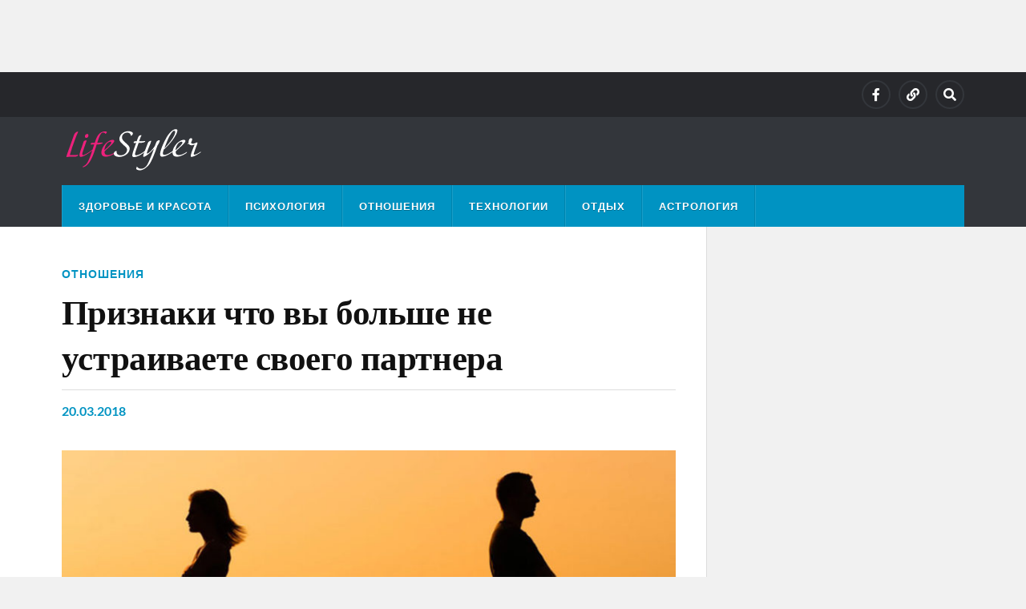

--- FILE ---
content_type: text/html; charset=UTF-8
request_url: https://lifestyler.in.ua/priznaki-chto-vy-bolshe-ne-ustraivaete-svoego-partnera/
body_size: 10720
content:
<!DOCTYPE html><html class="no-js" lang="ru-RU"><head profile="http://gmpg.org/xfn/11">  <script>(function(w,d,s,l,i){w[l]=w[l]||[];w[l].push({'gtm.start':
		new Date().getTime(),event:'gtm.js'});var f=d.getElementsByTagName(s)[0],
		j=d.createElement(s),dl=l!='dataLayer'?'&l='+l:'';j.async=true;j.src=
		'https://www.googletagmanager.com/gtm.js?id='+i+dl;f.parentNode.insertBefore(j,f);
		})(window,document,'script','dataLayer','GTM-KBVT86S');</script> <meta http-equiv="Content-Type" content="text/html; charset=UTF-8" /><meta name="viewport" content="width=device-width, initial-scale=1.0, maximum-scale=1.0" ><meta http-equiv="Content-Type" content="text/html; charset=UTF-8" /><meta name="viewport" content="width=device-width, initial-scale=1.0" ><meta name='robots' content='index, follow, max-image-preview:large, max-snippet:-1, max-video-preview:-1' /> <script>document.documentElement.className = document.documentElement.className.replace("no-js","js");</script> <link media="all" href="https://lifestyler.in.ua/wp-content/cache/autoptimize/css/autoptimize_9cb443af6f5dfe33ad24a5e0023c685e.css" rel="stylesheet"><title>Признаки что вы больше не устраиваете своего партнера</title><link rel="canonical" href="https://lifestyler.in.ua/priznaki-chto-vy-bolshe-ne-ustraivaete-svoego-partnera/" /><meta property="og:locale" content="ru_RU" /><meta property="og:type" content="article" /><meta property="og:title" content="Признаки что вы больше не устраиваете своего партнера" /><meta property="og:description" content="Счастливые отношения – это работа двоих. Но на пути к счастью многое может пойти не так. Если вы заметили в своей жизни хотя бы некоторые из указанных ниже вещей – пора бить тревогу и спасать свои отношения. Вот 11 признаков того, что ваш партнер больше не счастлив с вами и ваши отношения находятся под угрозой. [&hellip;]" /><meta property="og:url" content="https://lifestyler.in.ua/priznaki-chto-vy-bolshe-ne-ustraivaete-svoego-partnera/" /><meta property="og:site_name" content="Lifestyler - твой стиль жизни" /><meta property="article:publisher" content="https://www.facebook.com/lifestyler.in.ua/" /><meta property="article:published_time" content="2018-03-20T07:55:57+00:00" /><meta property="og:image" content="https://lifestyler.in.ua/wp-content/uploads/2018/03/broken.jpg" /><meta property="og:image:width" content="1024" /><meta property="og:image:height" content="509" /><meta property="og:image:type" content="image/jpeg" /><meta name="author" content="admin" /><meta name="twitter:card" content="summary_large_image" /><meta name="twitter:label1" content="Написано автором" /><meta name="twitter:data1" content="admin" /> <script type="application/ld+json" class="yoast-schema-graph">{"@context":"https://schema.org","@graph":[{"@type":"Article","@id":"https://lifestyler.in.ua/priznaki-chto-vy-bolshe-ne-ustraivaete-svoego-partnera/#article","isPartOf":{"@id":"https://lifestyler.in.ua/priznaki-chto-vy-bolshe-ne-ustraivaete-svoego-partnera/"},"author":{"name":"admin","@id":"https://lifestyler.in.ua/#/schema/person/0a691a66af2918c958a4caf9972b1aa0"},"headline":"Признаки что вы больше не устраиваете своего партнера","datePublished":"2018-03-20T07:55:57+00:00","mainEntityOfPage":{"@id":"https://lifestyler.in.ua/priznaki-chto-vy-bolshe-ne-ustraivaete-svoego-partnera/"},"wordCount":343,"image":{"@id":"https://lifestyler.in.ua/priznaki-chto-vy-bolshe-ne-ustraivaete-svoego-partnera/#primaryimage"},"thumbnailUrl":"https://lifestyler.in.ua/wp-content/uploads/2018/03/broken.jpg","articleSection":["Отношения"],"inLanguage":"ru-RU"},{"@type":"WebPage","@id":"https://lifestyler.in.ua/priznaki-chto-vy-bolshe-ne-ustraivaete-svoego-partnera/","url":"https://lifestyler.in.ua/priznaki-chto-vy-bolshe-ne-ustraivaete-svoego-partnera/","name":"Признаки что вы больше не устраиваете своего партнера","isPartOf":{"@id":"https://lifestyler.in.ua/#website"},"primaryImageOfPage":{"@id":"https://lifestyler.in.ua/priznaki-chto-vy-bolshe-ne-ustraivaete-svoego-partnera/#primaryimage"},"image":{"@id":"https://lifestyler.in.ua/priznaki-chto-vy-bolshe-ne-ustraivaete-svoego-partnera/#primaryimage"},"thumbnailUrl":"https://lifestyler.in.ua/wp-content/uploads/2018/03/broken.jpg","datePublished":"2018-03-20T07:55:57+00:00","author":{"@id":"https://lifestyler.in.ua/#/schema/person/0a691a66af2918c958a4caf9972b1aa0"},"breadcrumb":{"@id":"https://lifestyler.in.ua/priznaki-chto-vy-bolshe-ne-ustraivaete-svoego-partnera/#breadcrumb"},"inLanguage":"ru-RU","potentialAction":[{"@type":"ReadAction","target":["https://lifestyler.in.ua/priznaki-chto-vy-bolshe-ne-ustraivaete-svoego-partnera/"]}]},{"@type":"ImageObject","inLanguage":"ru-RU","@id":"https://lifestyler.in.ua/priznaki-chto-vy-bolshe-ne-ustraivaete-svoego-partnera/#primaryimage","url":"https://lifestyler.in.ua/wp-content/uploads/2018/03/broken.jpg","contentUrl":"https://lifestyler.in.ua/wp-content/uploads/2018/03/broken.jpg","width":1024,"height":509},{"@type":"BreadcrumbList","@id":"https://lifestyler.in.ua/priznaki-chto-vy-bolshe-ne-ustraivaete-svoego-partnera/#breadcrumb","itemListElement":[{"@type":"ListItem","position":1,"name":"Главная страница","item":"https://lifestyler.in.ua/"},{"@type":"ListItem","position":2,"name":"Признаки что вы больше не устраиваете своего партнера"}]},{"@type":"WebSite","@id":"https://lifestyler.in.ua/#website","url":"https://lifestyler.in.ua/","name":"Lifestyler - твой стиль жизни","description":"","potentialAction":[{"@type":"SearchAction","target":{"@type":"EntryPoint","urlTemplate":"https://lifestyler.in.ua/?s={search_term_string}"},"query-input":{"@type":"PropertyValueSpecification","valueRequired":true,"valueName":"search_term_string"}}],"inLanguage":"ru-RU"},{"@type":"Person","@id":"https://lifestyler.in.ua/#/schema/person/0a691a66af2918c958a4caf9972b1aa0","name":"admin","image":{"@type":"ImageObject","inLanguage":"ru-RU","@id":"https://lifestyler.in.ua/#/schema/person/image/","url":"https://secure.gravatar.com/avatar/485e7185076751cdf929154c5b47318f?s=96&d=mm&r=g","contentUrl":"https://secure.gravatar.com/avatar/485e7185076751cdf929154c5b47318f?s=96&d=mm&r=g","caption":"admin"}}]}</script> <link rel="alternate" type="application/rss+xml" title="Lifestyler - твой стиль жизни &raquo; Лента" href="https://lifestyler.in.ua/feed/" /><link rel="alternate" type="application/rss+xml" title="Lifestyler - твой стиль жизни &raquo; Лента комментариев" href="https://lifestyler.in.ua/comments/feed/" /> <script type="text/javascript" src="https://lifestyler.in.ua/wp-includes/js/jquery/jquery.min.js" id="jquery-core-js"></script> <link rel="https://api.w.org/" href="https://lifestyler.in.ua/wp-json/" /><link rel="alternate" title="JSON" type="application/json" href="https://lifestyler.in.ua/wp-json/wp/v2/posts/562" /><link rel="alternate" title="oEmbed (JSON)" type="application/json+oembed" href="https://lifestyler.in.ua/wp-json/oembed/1.0/embed?url=https%3A%2F%2Flifestyler.in.ua%2Fpriznaki-chto-vy-bolshe-ne-ustraivaete-svoego-partnera%2F" /><link rel="alternate" title="oEmbed (XML)" type="text/xml+oembed" href="https://lifestyler.in.ua/wp-json/oembed/1.0/embed?url=https%3A%2F%2Flifestyler.in.ua%2Fpriznaki-chto-vy-bolshe-ne-ustraivaete-svoego-partnera%2F&#038;format=xml" /><meta name="keywords" content="отношения, проблемы, партнер" /><meta name="description" content="Признаки что вы больше не устраиваете своего партнера" /> <script>document.documentElement.className = document.documentElement.className.replace('no-js', 'js');</script> <link rel="icon" href="/favicon.ico" sizes="32x32" /> <script type="text/javascript">//
		function addLink() {
		  var body_element = document.getElementsByTagName('body')[0];
		  var selection = window.getSelection();
		  var pagelink = "<p>Источник: <a href='"+document.location.href+"'>"+document.location.href+"</a></p>";
		  var copytext = selection + pagelink;
		  var newdiv = document.createElement('div');
		  newdiv.style.position = 'absolute';
		  newdiv.style.left = '-99999px';
		  body_element.appendChild(newdiv);
		  newdiv.innerHTML = copytext;
		  selection.selectAllChildren(newdiv);
		  window.setTimeout( function() {
			body_element.removeChild(newdiv);
		  }, 0);
		}
		document.oncopy = addLink;
		//</script> </head><body class="post-template-default single single-post postid-562 single-format-standard has-featured-image"> <script>(function(i,s,o,g,r,a,m){i['GoogleAnalyticsObject']=r;i[r]=i[r]||function(){
	  (i[r].q=i[r].q||[]).push(arguments)},i[r].l=1*new Date();a=s.createElement(o),
	  m=s.getElementsByTagName(o)[0];a.async=1;a.src=g;m.parentNode.insertBefore(a,m)
	  })(window,document,'script','https://www.google-analytics.com/analytics.js','ga');

	  ga('create', 'UA-4358434-17', 'auto');
	  ga('send', 'pageview');</script>  <noscript><iframe data-src="https://www.googletagmanager.com/ns.html?id=GTM-KBVT86S"
 height="0" width="0" style="display:none;visibility:hidden" src="[data-uri]" class="lazyload" data-load-mode="1"></iframe></noscript><div id="fb-root"></div> <script async defer crossorigin="anonymous" src="https://connect.facebook.net/ru_RU/sdk.js#xfbml=1&version=v9.0&appId=210494626145475&autoLogAppEvents=1" nonce="1cVqoido"></script> <div id="all-top" style="margin: 0px auto; position: relative; overflow: hidden; max-width: 728px; height: 90px;"> <script async src="https://pagead2.googlesyndication.com/pagead/js/adsbygoogle.js"></script>  <ins class="adsbygoogle"
 style="display:inline-block;width:728px;height:90px"
 data-ad-client="ca-pub-7966262255463433"
 data-ad-slot="8461804689"></ins> <script>(adsbygoogle = window.adsbygoogle || []).push({});</script> </div> <a class="skip-link button" href="#site-content">Перейти к содержимому</a><div class="top-nav"><div class="section-inner group"><ul class="social-menu reset-list-style"><li id="menu-item-74" class="menu-item menu-item-type-custom menu-item-object-custom menu-item-74"><a href="https://www.facebook.com/lifestyler.in.ua/"><span class="screen-reader-text">Facebook</span></a></li><li id="menu-item-533" class="menu-item menu-item-type-custom menu-item-object-custom menu-item-533"><a href="https://t.me/lifstyler"><span class="screen-reader-text">Telegram</span></a></li><li id="menu-item-151" class="menu-item menu-item-type-custom menu-item-object-custom menu-item-151"><a class="search-toggle" href="?s"><span class="screen-reader-text">Search</span></a></li></ul></div></div><div class="search-container"><div class="section-inner"><form method="get" class="search-form" id="search-form-697a367f0fb9e" action="https://lifestyler.in.ua/"> <input type="search" class="search-field" placeholder="Форма поиска" name="s" id="search-form-697a367f0fba1" /> <button type="submit" class="search-button"><div class="fa fw fa-search"></div><span class="screen-reader-text">Поиск</span></button></form></div></div><header class="header-wrapper"><div class="header"><div class="section-inner"><div class="blog-title"> <a class="logo" href="https://lifestyler.in.ua/" rel="home"> <img data-src="http://lifestyler.in.ua/wp-content/uploads/2017/07/lifestyler-1.png" src="[data-uri]" class="lazyload"> <span class="screen-reader-text">Lifestyler - твой стиль жизни</span> </a></div><div class="nav-toggle"><div class="bars"><div class="bar"></div><div class="bar"></div><div class="bar"></div></div></div></div></div><div class="navigation"><div class="section-inner group"><ul class="primary-menu reset-list-style dropdown-menu"><li id="menu-item-22" class="menu-item menu-item-type-taxonomy menu-item-object-category menu-item-22"><a href="https://lifestyler.in.ua/category/health/">Здоровье и красота</a></li><li id="menu-item-23" class="menu-item menu-item-type-taxonomy menu-item-object-category menu-item-23"><a href="https://lifestyler.in.ua/category/psychology/">Психология</a></li><li id="menu-item-31" class="menu-item menu-item-type-taxonomy menu-item-object-category current-post-ancestor current-menu-parent current-post-parent menu-item-31"><a href="https://lifestyler.in.ua/category/relations/">Отношения</a></li><li id="menu-item-32" class="menu-item menu-item-type-taxonomy menu-item-object-category menu-item-32"><a href="https://lifestyler.in.ua/category/technology/">Технологии</a></li><li id="menu-item-64" class="menu-item menu-item-type-taxonomy menu-item-object-category menu-item-64"><a href="https://lifestyler.in.ua/category/relax/">Отдых</a></li><li id="menu-item-91" class="menu-item menu-item-type-taxonomy menu-item-object-category menu-item-91"><a href="https://lifestyler.in.ua/category/astro/">Астрология</a></li></ul></div></div><ul class="mobile-menu reset-list-style"><li class="menu-item menu-item-type-taxonomy menu-item-object-category menu-item-22"><a href="https://lifestyler.in.ua/category/health/">Здоровье и красота</a></li><li class="menu-item menu-item-type-taxonomy menu-item-object-category menu-item-23"><a href="https://lifestyler.in.ua/category/psychology/">Психология</a></li><li class="menu-item menu-item-type-taxonomy menu-item-object-category current-post-ancestor current-menu-parent current-post-parent menu-item-31"><a href="https://lifestyler.in.ua/category/relations/">Отношения</a></li><li class="menu-item menu-item-type-taxonomy menu-item-object-category menu-item-32"><a href="https://lifestyler.in.ua/category/technology/">Технологии</a></li><li class="menu-item menu-item-type-taxonomy menu-item-object-category menu-item-64"><a href="https://lifestyler.in.ua/category/relax/">Отдых</a></li><li class="menu-item menu-item-type-taxonomy menu-item-object-category menu-item-91"><a href="https://lifestyler.in.ua/category/astro/">Астрология</a></li></ul></header><main id="site-content"><div class="wrapper section-inner group"><div class="content"><article id="post-562" class="single single-post group post-562 post type-post status-publish format-standard has-post-thumbnail hentry category-relations"><div class="post-header"><p class="post-categories"><a href="https://lifestyler.in.ua/category/relations/" rel="category tag">Отношения</a></p><h1 class="post-title">Признаки что вы больше не устраиваете своего партнера</h1><div class="post-meta"> <span class="post-meta-date"><a href="https://lifestyler.in.ua/priznaki-chto-vy-bolshe-ne-ustraivaete-svoego-partnera/">20.03.2018</a></span></div></div><figure class="post-image"> <img width="816" height="405" src="https://lifestyler.in.ua/wp-content/uploads/2018/03/broken-816x405.jpg" class="attachment-post-image size-post-image wp-post-image" alt="" decoding="async" fetchpriority="high" srcset="https://lifestyler.in.ua/wp-content/uploads/2018/03/broken-816x405.jpg 816w, https://lifestyler.in.ua/wp-content/uploads/2018/03/broken-768x381.jpg 768w, https://lifestyler.in.ua/wp-content/uploads/2018/03/broken-400x200.jpg 400w, https://lifestyler.in.ua/wp-content/uploads/2018/03/broken.jpg 1024w" sizes="(max-width: 816px) 100vw, 816px" /></figure><div class="related-posts"><p class="related-posts-title">Далее &rarr;</p><div class="row"> <a class="related-post" href="https://lifestyler.in.ua/7-prichin-pochemu-zhenshhina-teryaet-interes-k-muzhchine/"> <img width="400" height="200" data-src="https://lifestyler.in.ua/wp-content/uploads/2021/08/60b61dad0a15a-400x200.jpg" class="attachment-post-image-thumb size-post-image-thumb wp-post-image lazyload" alt="женщина теряет интерес" decoding="async" src="[data-uri]" style="--smush-placeholder-width: 400px; --smush-placeholder-aspect-ratio: 400/200;" /><p class="category"> Отношения</p><h3 class="title">7 причин, почему женщина теряет интерес к мужчине</h3> </a> <a class="related-post" href="https://lifestyler.in.ua/pochemu-muzhchiny-vybirayut-zhenshhin-pomolozhe/"> <img width="400" height="200" data-src="https://lifestyler.in.ua/wp-content/uploads/2020/07/1000x745_0xac120003_5366972791562662414-400x200.jpg" class="attachment-post-image-thumb size-post-image-thumb wp-post-image lazyload" alt="мужчины предпочитают юных" decoding="async" src="[data-uri]" style="--smush-placeholder-width: 400px; --smush-placeholder-aspect-ratio: 400/200;" /><p class="category"> Отношения</p><h3 class="title">Почему мужчины выбирают женщин помоложе</h3> </a> <a class="related-post" href="https://lifestyler.in.ua/perestante-vyprashivat-lyubov/"> <img width="400" height="200" data-src="https://lifestyler.in.ua/wp-content/uploads/2020/07/ask-for-love-400x200.jpg" class="attachment-post-image-thumb size-post-image-thumb wp-post-image lazyload" alt="выпрашивать любовь" decoding="async" src="[data-uri]" style="--smush-placeholder-width: 400px; --smush-placeholder-aspect-ratio: 400/200;" /><p class="category"> Отношения</p><h3 class="title">Перестаньте выпрашивать любовь</h3> </a> <a class="related-post" href="https://lifestyler.in.ua/kak-zheny-razrushayut-brak/"> <img width="400" height="200" data-src="https://lifestyler.in.ua/wp-content/uploads/2020/04/women-destroy-400x200.jpg" class="attachment-post-image-thumb size-post-image-thumb wp-post-image lazyload" alt="" decoding="async" src="[data-uri]" style="--smush-placeholder-width: 400px; --smush-placeholder-aspect-ratio: 400/200;" /><p class="category"> Отношения</p><h3 class="title">Как жены разрушают брак</h3> </a> <a class="related-post" href="https://lifestyler.in.ua/kak-ukrepit-otnosheniya-vo-vremya-karantina/"> <img width="400" height="200" data-src="https://lifestyler.in.ua/wp-content/uploads/2020/04/save-relationship-400x200.jpg" class="attachment-post-image-thumb size-post-image-thumb wp-post-image lazyload" alt="отношения" decoding="async" src="[data-uri]" style="--smush-placeholder-width: 400px; --smush-placeholder-aspect-ratio: 400/200;" /><p class="category"> Отношения</p><h3 class="title">Как укрепить отношения во время карантина</h3> </a></div></div><div class="sngl-left"> <script async src="//pagead2.googlesyndication.com/pagead/js/adsbygoogle.js"></script>  <ins class="adsbygoogle"
 style="display:block"
 data-ad-client="ca-pub-7966262255463433"
 data-ad-slot="7596595013"
 data-ad-format="auto"></ins> <script>(adsbygoogle = window.adsbygoogle || []).push({});</script> </div><div class="post-inner"><div class="post-content entry-content"><p>Счастливые отношения – это работа двоих. Но на пути к счастью многое может пойти не так. Если вы заметили в своей жизни хотя бы некоторые из указанных ниже вещей – пора бить тревогу и спасать свои отношения.</p><p>Вот 11 признаков того, что ваш партнер больше не счастлив с вами и ваши отношения находятся под угрозой.</p><p>1. Перестал звонить. Раньше он обязательно звонил вам на протяжении дня. Иногда, просто спросить как у вас дела. А может – писал СМС. Теперь этого нет.</p><p>2. Избегает контакта. На вечеринке или встрече он все время говорит с другими, только не с вами. Даже если вы стоите у стенки одинешеньки.</p><p>3. Он не отвечает на ваши звонки и сообщения или же делает это очень долго. Мало того, что он не осмеливается объясниться с вами, так еще и не реагирует на ваши попытки поговорить.</p><p>4. Вы почти не целуетесь. Поцелуи играют важную роль в отношениях. Это связь, близость и романтика. Поэтому, если партнер почти не целует вас – что-то однозначно пошло не так.</p><p>5. Мало видитесь. Ритм города, работа и заботы, безусловно, отнимают время. Но если в течении длительного времени ваша половинка не находит время на вас, это уже его сознательный выбор.</p><p>6. Ваш партнер всегда в плохом настроении, он или спорит, или злится. Неважно, что вы делаете, он всегда вами недоволен.</p><p>7. Больше нет “искры”. Раньше ваш союз строился на особых мелких деталях, словах и воспоминаниях, которые были дороги вам обоим. Это не давало огню между вами угаснуть. Теперь все скатилось к серым будням.</p><p>8. Ваш партнер больше не интересуется вашими делами, не задает вам вопросов, не проявляет к вам участия. Да и сам он почти не рассказывает о своем.</p><p>9. Раньше вы могли часами проводить время в постели, развлекаясь и болтая, теперь между вами просто секс, который начинает сходить на нет.</p><p>10. Вам не весело в обществе друг друга. Смех имеет фундаментальное значение для отношений. Поэтому, если вы потеряли способность смеяться вместе, значит ваши отношения подходят к завершению.</p><p>11. Упреки. Все проблемы в отношениях он скидывает на вас, будто во всем виноваты только вы. То же с вашими личными проблемами – он не помогает, он критикует.</p><div class="shared-counts-wrap after_content style-classic"><a href="https://twitter.com/share?url=https://lifestyler.in.ua/priznaki-chto-vy-bolshe-ne-ustraivaete-svoego-partnera/&#038;text=%D0%9F%D1%80%D0%B8%D0%B7%D0%BD%D0%B0%D0%BA%D0%B8%20%D1%87%D1%82%D0%BE%20%D0%B2%D1%8B%20%D0%B1%D0%BE%D0%BB%D1%8C%D1%88%D0%B5%20%D0%BD%D0%B5%20%D1%83%D1%81%D1%82%D1%80%D0%B0%D0%B8%D0%B2%D0%B0%D0%B5%D1%82%D0%B5%20%D1%81%D0%B2%D0%BE%D0%B5%D0%B3%D0%BE%20%D0%BF%D0%B0%D1%80%D1%82%D0%BD%D0%B5%D1%80%D0%B0" title="Share on Twitter"  target="_blank"  rel="nofollow noopener noreferrer"  class="shared-counts-button twitter shared-counts-no-count" data-postid="562" data-social-network="Twitter" data-social-action="Tweet" data-social-target="https://lifestyler.in.ua/priznaki-chto-vy-bolshe-ne-ustraivaete-svoego-partnera/"><span class="shared-counts-icon-label"><span class="shared-counts-icon"><svg viewBox="0 0 24 24" xmlns="http://www.w3.org/2000/svg"><path d="M13.8944 10.4695L21.3345 2H19.5716L13.1085 9.35244L7.95022 2H1.99936L9.80147 13.1192L1.99936 22H3.76218L10.5832 14.2338L16.0318 22H21.9827L13.8944 10.4695ZM11.4792 13.2168L10.6875 12.1089L4.39789 3.30146H7.10594L12.1833 10.412L12.9717 11.5199L19.5708 20.7619H16.8628L11.4792 13.2168Z" /></svg></span><span class="shared-counts-label">Tweet</span></span></a><a href="https://www.linkedin.com/shareArticle?mini=true&#038;url=https://lifestyler.in.ua/priznaki-chto-vy-bolshe-ne-ustraivaete-svoego-partnera/" title="Share on LinkedIn"  target="_blank"  rel="nofollow noopener noreferrer"  class="shared-counts-button linkedin shared-counts-no-count" data-postid="562" data-social-network="LinkedIn" data-social-action="Share" data-social-target="https://lifestyler.in.ua/priznaki-chto-vy-bolshe-ne-ustraivaete-svoego-partnera/"><span class="shared-counts-icon-label"><span class="shared-counts-icon"><svg version="1.1" xmlns="http://www.w3.org/2000/svg" width="27.4375" height="32" viewBox="0 0 878 1024"><path d="M199.429 357.143v566.286h-188.571v-566.286h188.571zM211.429 182.286q0.571 41.714-28.857 69.714t-77.429 28h-1.143q-46.857 0-75.429-28t-28.571-69.714q0-42.286 29.429-70t76.857-27.714 76 27.714 29.143 70zM877.714 598.857v324.571h-188v-302.857q0-60-23.143-94t-72.286-34q-36 0-60.286 19.714t-36.286 48.857q-6.286 17.143-6.286 46.286v316h-188q1.143-228 1.143-369.714t-0.571-169.143l-0.571-27.429h188v82.286h-1.143q11.429-18.286 23.429-32t32.286-29.714 49.714-24.857 65.429-8.857q97.714 0 157.143 64.857t59.429 190z"></path></svg></span><span class="shared-counts-label">LinkedIn</span></span></a><a href="mailto:?subject=Your%20friend%20has%20shared%20an%20article%20with%20you.&#038;body=%D0%9F%D1%80%D0%B8%D0%B7%D0%BD%D0%B0%D0%BA%D0%B8%20%D1%87%D1%82%D0%BE%20%D0%B2%D1%8B%20%D0%B1%D0%BE%D0%BB%D1%8C%D1%88%D0%B5%20%D0%BD%D0%B5%20%D1%83%D1%81%D1%82%D1%80%D0%B0%D0%B8%D0%B2%D0%B0%D0%B5%D1%82%D0%B5%20%D1%81%D0%B2%D0%BE%D0%B5%D0%B3%D0%BE%20%D0%BF%D0%B0%D1%80%D1%82%D0%BD%D0%B5%D1%80%D0%B0%0D%0Ahttps%3A%2F%2Flifestyler.in.ua%2Fpriznaki-chto-vy-bolshe-ne-ustraivaete-svoego-partnera%2F%0D%0A" title="Share via Email"  class="shared-counts-button email no-scroll shared-counts-no-count" data-postid="562" data-social-network="Email" data-social-action="Emailed" data-social-target="https://lifestyler.in.ua/priznaki-chto-vy-bolshe-ne-ustraivaete-svoego-partnera/"><span class="shared-counts-icon-label"><span class="shared-counts-icon"><svg version="1.1" xmlns="http://www.w3.org/2000/svg" width="32" height="32" viewBox="0 0 1024 1024"><path d="M1024 405.714v453.714q0 37.714-26.857 64.571t-64.571 26.857h-841.143q-37.714 0-64.571-26.857t-26.857-64.571v-453.714q25.143 28 57.714 49.714 206.857 140.571 284 197.143 32.571 24 52.857 37.429t54 27.429 62.857 14h1.143q29.143 0 62.857-14t54-27.429 52.857-37.429q97.143-70.286 284.571-197.143 32.571-22.286 57.143-49.714zM1024 237.714q0 45.143-28 86.286t-69.714 70.286q-214.857 149.143-267.429 185.714-5.714 4-24.286 17.429t-30.857 21.714-29.714 18.571-32.857 15.429-28.571 5.143h-1.143q-13.143 0-28.571-5.143t-32.857-15.429-29.714-18.571-30.857-21.714-24.286-17.429q-52-36.571-149.714-104.286t-117.143-81.429q-35.429-24-66.857-66t-31.429-78q0-44.571 23.714-74.286t67.714-29.714h841.143q37.143 0 64.286 26.857t27.143 64.571z"></path></svg></span><span class="shared-counts-label">Email</span></span></a></div></div><div class="related-posts"><p class="related-posts-title">Далее &rarr;</p><div class="row"> <a class="related-post" href="https://lifestyler.in.ua/7-prichin-pochemu-zhenshhina-teryaet-interes-k-muzhchine/"> <img width="400" height="200" data-src="https://lifestyler.in.ua/wp-content/uploads/2021/08/60b61dad0a15a-400x200.jpg" class="attachment-post-image-thumb size-post-image-thumb wp-post-image lazyload" alt="женщина теряет интерес" decoding="async" src="[data-uri]" style="--smush-placeholder-width: 400px; --smush-placeholder-aspect-ratio: 400/200;" /><p class="category"> Отношения</p><h3 class="title">7 причин, почему женщина теряет интерес к мужчине</h3> </a> <a class="related-post" href="https://lifestyler.in.ua/pochemu-muzhchiny-vybirayut-zhenshhin-pomolozhe/"> <img width="400" height="200" data-src="https://lifestyler.in.ua/wp-content/uploads/2020/07/1000x745_0xac120003_5366972791562662414-400x200.jpg" class="attachment-post-image-thumb size-post-image-thumb wp-post-image lazyload" alt="мужчины предпочитают юных" decoding="async" src="[data-uri]" style="--smush-placeholder-width: 400px; --smush-placeholder-aspect-ratio: 400/200;" /><p class="category"> Отношения</p><h3 class="title">Почему мужчины выбирают женщин помоложе</h3> </a> <a class="related-post" href="https://lifestyler.in.ua/perestante-vyprashivat-lyubov/"> <img width="400" height="200" data-src="https://lifestyler.in.ua/wp-content/uploads/2020/07/ask-for-love-400x200.jpg" class="attachment-post-image-thumb size-post-image-thumb wp-post-image lazyload" alt="выпрашивать любовь" decoding="async" src="[data-uri]" style="--smush-placeholder-width: 400px; --smush-placeholder-aspect-ratio: 400/200;" /><p class="category"> Отношения</p><h3 class="title">Перестаньте выпрашивать любовь</h3> </a></div></div></div><div class="fb-like" data-width="" data-layout="button_count" data-action="like" data-size="small" data-share="true" style="width:100%; padding-top:10px;"></div><div class="sngl-bottom"> <script async src="//pagead2.googlesyndication.com/pagead/js/adsbygoogle.js"></script>  <ins class="adsbygoogle"
 style="display:inline-block;width:300px;height:250px"
 data-ad-client="ca-pub-7966262255463433"
 data-ad-slot="3787366038"></ins> <script>(adsbygoogle = window.adsbygoogle || []).push({});</script> </div><div class="sngl-bottom"> <script async src="//pagead2.googlesyndication.com/pagead/js/adsbygoogle.js"></script>  <ins class="adsbygoogle"
 style="display:inline-block;width:300px;height:250px"
 data-ad-client="ca-pub-7966262255463433"
 data-ad-slot="3787366038"></ins> <script>(adsbygoogle = window.adsbygoogle || []).push({});</script> </div><div class="clear"></div></article></div><div class="sidebar"><div id="custom_html-2" class="widget_text widget widget_custom_html"><div class="widget_text widget-content"><div class="textwidget custom-html-widget"><script async src="//pagead2.googlesyndication.com/pagead/js/adsbygoogle.js"></script>  <ins class="adsbygoogle"
 style="display:inline-block;width:300px;height:600px"
 data-ad-client="ca-pub-7966262255463433"
 data-ad-slot="2821204502"></ins> <script>(adsbygoogle = window.adsbygoogle || []).push({});</script></div></div></div><div id="search-3" class="widget widget_search"><div class="widget-content"><form method="get" class="search-form" id="search-form-697a367f169c1" action="https://lifestyler.in.ua/"> <input type="search" class="search-field" placeholder="Форма поиска" name="s" id="search-form-697a367f169c2" /> <button type="submit" class="search-button"><div class="fa fw fa-search"></div><span class="screen-reader-text">Поиск</span></button></form></div></div><div id="rowling_recent_posts-2" class="widget Rowling_Recent_Posts"><div class="widget-content"><ul class="rowling-widget-list reset-list-style"><li> <a href="https://lifestyler.in.ua/7-produktov-kotorye-obyazatelno-nuzhno-est-zimoj/" class="group"><div class="post-icon"> <img width="150" height="150" data-src="https://lifestyler.in.ua/wp-content/uploads/2022/01/winter-food-150x150.jpg" class="attachment-thumbnail size-thumbnail wp-post-image lazyload" alt="" decoding="async" data-srcset="https://lifestyler.in.ua/wp-content/uploads/2022/01/winter-food-150x150.jpg 150w, https://lifestyler.in.ua/wp-content/uploads/2022/01/winter-food-88x88.jpg 88w" data-sizes="(max-width: 150px) 100vw, 150px" src="[data-uri]" style="--smush-placeholder-width: 150px; --smush-placeholder-aspect-ratio: 150/150;" /></div><div class="inner"><p class="title">7 продуктов, которые обязательно нужно есть зимой</p><p class="meta">30.01.2022</p></div> </a></li><li> <a href="https://lifestyler.in.ua/7-prichin-pochemu-zhenshhina-teryaet-interes-k-muzhchine/" class="group"><div class="post-icon"> <img width="150" height="150" data-src="https://lifestyler.in.ua/wp-content/uploads/2021/08/60b61dad0a15a-150x150.jpg" class="attachment-thumbnail size-thumbnail wp-post-image lazyload" alt="женщина теряет интерес" decoding="async" data-srcset="https://lifestyler.in.ua/wp-content/uploads/2021/08/60b61dad0a15a-150x150.jpg 150w, https://lifestyler.in.ua/wp-content/uploads/2021/08/60b61dad0a15a-88x88.jpg 88w" data-sizes="(max-width: 150px) 100vw, 150px" src="[data-uri]" style="--smush-placeholder-width: 150px; --smush-placeholder-aspect-ratio: 150/150;" /></div><div class="inner"><p class="title">7 причин, почему женщина теряет интерес к мужчине</p><p class="meta">28.08.2021</p></div> </a></li><li> <a href="https://lifestyler.in.ua/lyubimyj-czvetok-i-vash-harakter/" class="group"><div class="post-icon"> <img width="150" height="150" data-src="https://lifestyler.in.ua/wp-content/uploads/2021/03/1607349305123195795-150x150.jpg" class="attachment-thumbnail size-thumbnail wp-post-image lazyload" alt="любимые цветы" decoding="async" data-srcset="https://lifestyler.in.ua/wp-content/uploads/2021/03/1607349305123195795-150x150.jpg 150w, https://lifestyler.in.ua/wp-content/uploads/2021/03/1607349305123195795-88x88.jpg 88w" data-sizes="(max-width: 150px) 100vw, 150px" src="[data-uri]" style="--smush-placeholder-width: 150px; --smush-placeholder-aspect-ratio: 150/150;" /></div><div class="inner"><p class="title">Любимый цветок и ваш характер</p><p class="meta">08.03.2021</p></div> </a></li><li> <a href="https://lifestyler.in.ua/7-priznakov-povyshennogo-urovnya-sahara-v-krovi/" class="group"><div class="post-icon"> <img width="150" height="150" data-src="https://lifestyler.in.ua/wp-content/uploads/2021/03/49cfb3a36a18af57412a0cdc40088718-150x150.jpg" class="attachment-thumbnail size-thumbnail wp-post-image lazyload" alt="уровень сахара в крови" decoding="async" data-srcset="https://lifestyler.in.ua/wp-content/uploads/2021/03/49cfb3a36a18af57412a0cdc40088718-150x150.jpg 150w, https://lifestyler.in.ua/wp-content/uploads/2021/03/49cfb3a36a18af57412a0cdc40088718-88x88.jpg 88w" data-sizes="(max-width: 150px) 100vw, 150px" src="[data-uri]" style="--smush-placeholder-width: 150px; --smush-placeholder-aspect-ratio: 150/150;" /></div><div class="inner"><p class="title">7 признаков повышенного уровня сахара в крови</p><p class="meta">07.03.2021</p></div> </a></li><li> <a href="https://lifestyler.in.ua/pit-ili-ne-pit-rastvorimyj-kofe/" class="group"><div class="post-icon"> <img width="150" height="150" data-src="https://lifestyler.in.ua/wp-content/uploads/2021/02/photo_2017-02-01_19-07-24-150x150.jpg" class="attachment-thumbnail size-thumbnail wp-post-image lazyload" alt="" decoding="async" data-srcset="https://lifestyler.in.ua/wp-content/uploads/2021/02/photo_2017-02-01_19-07-24-150x150.jpg 150w, https://lifestyler.in.ua/wp-content/uploads/2021/02/photo_2017-02-01_19-07-24-88x88.jpg 88w" data-sizes="(max-width: 150px) 100vw, 150px" src="[data-uri]" style="--smush-placeholder-width: 150px; --smush-placeholder-aspect-ratio: 150/150;" /></div><div class="inner"><p class="title">Пить или не пить растворимый кофе?</p><p class="meta">28.02.2021</p></div> </a></li><li> <a href="https://lifestyler.in.ua/pochemu-vazhno-uvazhat-sebya/" class="group"><div class="post-icon"> <img width="150" height="150" data-src="https://lifestyler.in.ua/wp-content/uploads/2020/11/respect-150x150.jpg" class="attachment-thumbnail size-thumbnail wp-post-image lazyload" alt="уважение" decoding="async" data-srcset="https://lifestyler.in.ua/wp-content/uploads/2020/11/respect-150x150.jpg 150w, https://lifestyler.in.ua/wp-content/uploads/2020/11/respect-88x88.jpg 88w" data-sizes="(max-width: 150px) 100vw, 150px" src="[data-uri]" style="--smush-placeholder-width: 150px; --smush-placeholder-aspect-ratio: 150/150;" /></div><div class="inner"><p class="title">Почему важно уважать себя</p><p class="meta">21.11.2020</p></div> </a></li><li> <a href="https://lifestyler.in.ua/melatonin-prichina-dolgoletiya/" class="group"><div class="post-icon"> <img width="150" height="150" data-src="https://lifestyler.in.ua/wp-content/uploads/2020/11/melatonin-150x150.jpg" class="attachment-thumbnail size-thumbnail wp-post-image lazyload" alt="" decoding="async" data-srcset="https://lifestyler.in.ua/wp-content/uploads/2020/11/melatonin-150x150.jpg 150w, https://lifestyler.in.ua/wp-content/uploads/2020/11/melatonin-88x88.jpg 88w" data-sizes="(max-width: 150px) 100vw, 150px" src="[data-uri]" style="--smush-placeholder-width: 150px; --smush-placeholder-aspect-ratio: 150/150;" /></div><div class="inner"><p class="title">Мелатонин — причина долголетия. Как поднять его уровень в организме</p><p class="meta">01.11.2020</p></div> </a></li><li> <a href="https://lifestyler.in.ua/energeticheskaya-svyaz-i-energeticheskaya-privyazka-v-chem-raznicza/" class="group"><div class="post-icon"> <img width="150" height="150" data-src="https://lifestyler.in.ua/wp-content/uploads/2020/10/binding-150x150.jpg" class="attachment-thumbnail size-thumbnail wp-post-image lazyload" alt="" decoding="async" data-srcset="https://lifestyler.in.ua/wp-content/uploads/2020/10/binding-150x150.jpg 150w, https://lifestyler.in.ua/wp-content/uploads/2020/10/binding-88x88.jpg 88w" data-sizes="(max-width: 150px) 100vw, 150px" src="[data-uri]" style="--smush-placeholder-width: 150px; --smush-placeholder-aspect-ratio: 150/150;" /></div><div class="inner"><p class="title">Энергетическая связь и энергетическая привязка. В чем разница?</p><p class="meta">25.10.2020</p></div> </a></li><li> <a href="https://lifestyler.in.ua/8-faktov-o-kofe-kotoryh-ne-znayut-dazhe-kofemany/" class="group"><div class="post-icon"> <img width="150" height="150" data-src="https://lifestyler.in.ua/wp-content/uploads/2020/10/coffee-150x150.jpg" class="attachment-thumbnail size-thumbnail wp-post-image lazyload" alt="" decoding="async" data-srcset="https://lifestyler.in.ua/wp-content/uploads/2020/10/coffee-150x150.jpg 150w, https://lifestyler.in.ua/wp-content/uploads/2020/10/coffee-88x88.jpg 88w" data-sizes="(max-width: 150px) 100vw, 150px" src="[data-uri]" style="--smush-placeholder-width: 150px; --smush-placeholder-aspect-ratio: 150/150;" /></div><div class="inner"><p class="title">8 фактов о кофе, которых не знают даже кофеманы</p><p class="meta">24.10.2020</p></div> </a></li><li> <a href="https://lifestyler.in.ua/pochemu-muzhchiny-vybirayut-zhenshhin-pomolozhe/" class="group"><div class="post-icon"> <img width="150" height="150" data-src="https://lifestyler.in.ua/wp-content/uploads/2020/07/1000x745_0xac120003_5366972791562662414-150x150.jpg" class="attachment-thumbnail size-thumbnail wp-post-image lazyload" alt="мужчины предпочитают юных" decoding="async" data-srcset="https://lifestyler.in.ua/wp-content/uploads/2020/07/1000x745_0xac120003_5366972791562662414-150x150.jpg 150w, https://lifestyler.in.ua/wp-content/uploads/2020/07/1000x745_0xac120003_5366972791562662414-88x88.jpg 88w" data-sizes="(max-width: 150px) 100vw, 150px" src="[data-uri]" style="--smush-placeholder-width: 150px; --smush-placeholder-aspect-ratio: 150/150;" /></div><div class="inner"><p class="title">Почему мужчины выбирают женщин помоложе</p><p class="meta">27.07.2020</p></div> </a></li></ul></div></div><div id="custom_html-3" class="widget_text widget widget_custom_html"><div class="widget_text widget-content"><div class="textwidget custom-html-widget"><script async src="//pagead2.googlesyndication.com/pagead/js/adsbygoogle.js"></script>  <ins class="adsbygoogle"
 style="display:inline-block;width:300px;height:600px"
 data-ad-client="ca-pub-7966262255463433"
 data-ad-slot="2821204502"></ins> <script>(adsbygoogle = window.adsbygoogle || []).push({});</script></div></div></div></div></div></main><footer class="credits"><div class="section-inner"> <a href="#" class="to-the-top"><div class="fa fw fa-angle-up"></div> <span class="screen-reader-text">Наверх</span> </a><p class="copyright">&copy; 2026 <a href="https://lifestyler.in.ua/" rel="home">Lifestyler - твой стиль жизни</a></p></div></footer> <script type="text/javascript" id="shared-counts-js-extra">var shared_counts = {"social_tracking":"1"};
var shared_counts = {"social_tracking":"1"};</script> <script type="text/javascript" id="smush-lazy-load-js-before">var smushLazyLoadOptions = {"autoResizingEnabled":false,"autoResizeOptions":{"precision":5,"skipAutoWidth":true}};</script> <script defer src="https://lifestyler.in.ua/wp-content/cache/autoptimize/js/autoptimize_febc2aa5ab2c4263cfe5aa07bf3c4bb7.js"></script></body></html>

--- FILE ---
content_type: text/html; charset=utf-8
request_url: https://www.google.com/recaptcha/api2/aframe
body_size: 266
content:
<!DOCTYPE HTML><html><head><meta http-equiv="content-type" content="text/html; charset=UTF-8"></head><body><script nonce="t0lM6hxqjn8_EtCN4iypqQ">/** Anti-fraud and anti-abuse applications only. See google.com/recaptcha */ try{var clients={'sodar':'https://pagead2.googlesyndication.com/pagead/sodar?'};window.addEventListener("message",function(a){try{if(a.source===window.parent){var b=JSON.parse(a.data);var c=clients[b['id']];if(c){var d=document.createElement('img');d.src=c+b['params']+'&rc='+(localStorage.getItem("rc::a")?sessionStorage.getItem("rc::b"):"");window.document.body.appendChild(d);sessionStorage.setItem("rc::e",parseInt(sessionStorage.getItem("rc::e")||0)+1);localStorage.setItem("rc::h",'1769617026254');}}}catch(b){}});window.parent.postMessage("_grecaptcha_ready", "*");}catch(b){}</script></body></html>

--- FILE ---
content_type: text/plain
request_url: https://www.google-analytics.com/j/collect?v=1&_v=j102&a=505292324&t=pageview&_s=1&dl=https%3A%2F%2Flifestyler.in.ua%2Fpriznaki-chto-vy-bolshe-ne-ustraivaete-svoego-partnera%2F&ul=en-us%40posix&dt=%D0%9F%D1%80%D0%B8%D0%B7%D0%BD%D0%B0%D0%BA%D0%B8%20%D1%87%D1%82%D0%BE%20%D0%B2%D1%8B%20%D0%B1%D0%BE%D0%BB%D1%8C%D1%88%D0%B5%20%D0%BD%D0%B5%20%D1%83%D1%81%D1%82%D1%80%D0%B0%D0%B8%D0%B2%D0%B0%D0%B5%D1%82%D0%B5%20%D1%81%D0%B2%D0%BE%D0%B5%D0%B3%D0%BE%20%D0%BF%D0%B0%D1%80%D1%82%D0%BD%D0%B5%D1%80%D0%B0&sr=1280x720&vp=1280x720&_u=IEBAAEABAAAAACAAI~&jid=1069493144&gjid=1328545244&cid=1777908620.1769617024&tid=UA-4358434-17&_gid=1705601871.1769617024&_r=1&_slc=1&z=942184397
body_size: -451
content:
2,cG-MRFK89WLHS